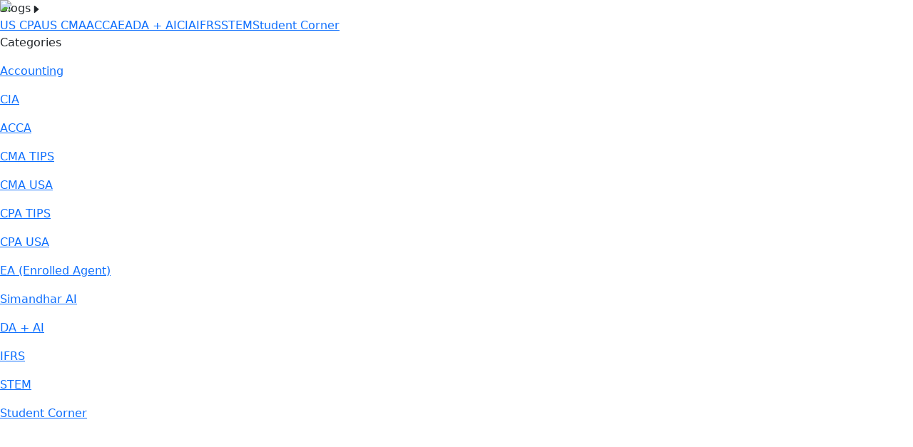

--- FILE ---
content_type: text/html; charset=utf-8
request_url: https://www.simandhareducation.com/blogs/breaking-news-ea-exam-has-rescheduled-from-november-2020-to-february-2021
body_size: 3302
content:
<!DOCTYPE html><html lang="en"><head><meta charSet="utf-8"/><meta name="viewport" content="width=device-width"/><link href="https://cdn.jsdelivr.net/npm/bootstrap@5.3.0/dist/css/bootstrap.min.css" rel="stylesheet"/><link rel="preconnect" href="https://www.googletagmanager.com"/><link rel="preconnect" href="https://www.google-analytics.com"/><link rel="preconnect" href="https://fonts.googleapis.com"/><link rel="preconnect" href="https://d2wcl595jwqmww.cloudfront.net"/><script async="" src="https://www.googletagmanager.com/gtag/js?id=AW-826080113"></script><link rel="canonical" href="https://www.simandhareducation.comnull"/><meta name="next-head-count" content="9"/><script>(function(w,d,s,l,i){w[l]=w[l]||[];w[l].push({'gtm.start':
          new Date().getTime(),event:'gtm.js'});var f=d.getElementsByTagName(s)[0],
          j=d.createElement(s),dl=l!='dataLayer'?'&l='+l:'';j.async=true;j.src=
          'https://www.googletagmanager.com/gtm.js?id='+i+dl;f.parentNode.insertBefore(j,f);
          })(window,document,'script','dataLayer','GTM-PW2JTZ3');</script><script> window.dataLayer = window.dataLayer || []; function gtag(){dataLayer.push(arguments);} gtag('js', new Date()); gtag('config', 'AW-826080113');</script><script type="application/ld+json">
{
  "@context": "https://schema.org",
  "@type": "EducationalOrganization",
  "name": "Simandhar Education",
  "url": "https://www.simandhareducation.com/",
  "logo": "https://www.simandhareducation.com/_next/image?url=%2Fimg%2Flogo.png&w=1920&q=75",
  "contactPoint": {
    "@type": "ContactPoint",
    "telephone": "7780273388",
    "contactType": "",
    "contactOption": "TollFree",
    "areaServed": "IN",
    "availableLanguage": "en"
  },
  "sameAs": [
    "https://www.facebook.com/SimandharEducationCPACMA/",
    "https://twitter.com/simandharedu?lang=en",
    "https://www.instagram.com/simandhar.accounting/",
    "https://www.youtube.com/channel/UCNtcsDN1WhnsdS_m2wY-Z-g",
    "https://in.linkedin.com/company/simandhar-education",
    "https://www.simandhareducation.com/"
  ]
}</script><link rel="preload" href="/_next/static/css/de28dc0ddc2cc5d7.css" as="style"/><link rel="stylesheet" href="/_next/static/css/de28dc0ddc2cc5d7.css" data-n-g=""/><noscript data-n-css=""></noscript><script defer="" nomodule="" src="/_next/static/chunks/polyfills-c67a75d1b6f99dc8.js"></script><script src="/_next/static/chunks/webpack-7ee226005aa793d4.js" defer=""></script><script src="/_next/static/chunks/framework-75746eeb80cbf23f.js" defer=""></script><script src="/_next/static/chunks/main-c4910859a8941050.js" defer=""></script><script src="/_next/static/chunks/pages/_app-0adbe337636e96ad.js" defer=""></script><script src="/_next/static/chunks/0c428ae2-38bc3aa57ad5f6cd.js" defer=""></script><script src="/_next/static/chunks/29107295-29c1766a26110459.js" defer=""></script><script src="/_next/static/chunks/1a48c3c1-7442ded1992d6edf.js" defer=""></script><script src="/_next/static/chunks/78e521c3-7d45d3a1bdf38081.js" defer=""></script><script src="/_next/static/chunks/ae51ba48-18ad14d2006337c0.js" defer=""></script><script src="/_next/static/chunks/7f0c75c1-975c55706e2017f5.js" defer=""></script><script src="/_next/static/chunks/d7eeaac4-43aaa0983c40061d.js" defer=""></script><script src="/_next/static/chunks/1bfc9850-5640b7f1ff3d9761.js" defer=""></script><script src="/_next/static/chunks/c7773329-3ac90e924e98deb8.js" defer=""></script><script src="/_next/static/chunks/48764-2a387330f5646322.js" defer=""></script><script src="/_next/static/chunks/87066-5d4e08707bd696b8.js" defer=""></script><script src="/_next/static/chunks/41664-a3a53ed1b04e0fe0.js" defer=""></script><script src="/_next/static/chunks/57775-bee8e42ddb5f7503.js" defer=""></script><script src="/_next/static/chunks/93518-00fe61ba661223b9.js" defer=""></script><script src="/_next/static/chunks/20091-343bed52a8021ad2.js" defer=""></script><script src="/_next/static/chunks/pages/blogs/%5BBlogDetail%5D-d8fc80003bdb0ae0.js" defer=""></script><script src="/_next/static/6qf0dfv54E81Fu0LpBI-D/_buildManifest.js" defer=""></script><script src="/_next/static/6qf0dfv54E81Fu0LpBI-D/_ssgManifest.js" defer=""></script></head><body><noscript><iframe src="https://www.googletagmanager.com/ns.html?id=GTM-PW2JTZ3"
            height="0" width="0" style="display:none;visibility:hidden"></iframe></noscript><script>
                var npf_d='https://enquire.simandhareducation.com';
                var npf_c='6247';
                var npf_m='1';
                var s=document.createElement("script");
                s.type="text/javascript";
                s.async=true;
                s.src="https://track.nopaperforms.com/js/track.js";
                document.body.appendChild(s); </script><script>
            window.haptikInitSettings = {
              "business-id": "6991",
              "client-id": "a633ba35c4469c0c5ee0ff8e71c1355ff898a05a",
              "base-url": "https://api.haptikapi.com/",
              "custom-button": true
              };
          </script><script type="text/javascript" charset="UTF-8" src="https://toolassets.haptikapi.com/platform/javascript-xdk/production/loader.js"></script><div id="__next"><div id="page-container"><main class="main" id="main"><a class="chat-icon pointer"><img alt="Simandhar Chatbot Icon" loading="lazy" decoding="async" data-nimg="fill" class="resp-img" style="position:absolute;height:100%;width:100%;left:0;top:0;right:0;bottom:0;color:transparent" sizes="100vw" srcSet="/_next/image?url=%2Fimg%2Ficon-simandhar-chat.png&amp;w=640&amp;q=75 640w, /_next/image?url=%2Fimg%2Ficon-simandhar-chat.png&amp;w=750&amp;q=75 750w, /_next/image?url=%2Fimg%2Ficon-simandhar-chat.png&amp;w=828&amp;q=75 828w, /_next/image?url=%2Fimg%2Ficon-simandhar-chat.png&amp;w=1080&amp;q=75 1080w, /_next/image?url=%2Fimg%2Ficon-simandhar-chat.png&amp;w=1200&amp;q=75 1200w, /_next/image?url=%2Fimg%2Ficon-simandhar-chat.png&amp;w=1920&amp;q=75 1920w, /_next/image?url=%2Fimg%2Ficon-simandhar-chat.png&amp;w=2048&amp;q=75 2048w, /_next/image?url=%2Fimg%2Ficon-simandhar-chat.png&amp;w=3840&amp;q=75 3840w" src="/_next/image?url=%2Fimg%2Ficon-simandhar-chat.png&amp;w=3840&amp;q=75"/></a><style>#nprogress{pointer-events:none}#nprogress .bar{background:#760B28;position:fixed;z-index:1600;top: 0;left:0;width:100%;height:3px}#nprogress .peg{display:block;position:absolute;right:0;width:100px;height:100%;box-shadow:0 0 10px #760B28,0 0 5px #760B28;opacity:1;-webkit-transform:rotate(3deg) translate(0px,-4px);-ms-transform:rotate(3deg) translate(0px,-4px);transform:rotate(3deg) translate(0px,-4px)}#nprogress .spinner{display:block;position:fixed;z-index:1600;top: 15px;right:15px}#nprogress .spinner-icon{width:18px;height:18px;box-sizing:border-box;border:2px solid transparent;border-top-color:#760B28;border-left-color:#760B28;border-radius:50%;-webkit-animation:nprogress-spinner 400ms linear infinite;animation:nprogress-spinner 400ms linear infinite}.nprogress-custom-parent{overflow:hidden;position:relative}.nprogress-custom-parent #nprogress .bar,.nprogress-custom-parent #nprogress .spinner{position:absolute}@-webkit-keyframes nprogress-spinner{0%{-webkit-transform:rotate(0deg)}100%{-webkit-transform:rotate(360deg)}}@keyframes nprogress-spinner{0%{transform:rotate(0deg)}100%{transform:rotate(360deg)}}</style><div class="blog-header"><section class="backgroud blog-navbar"><div class="hf-container"><div class="program_bar"><div class="nav-title1 ">Blogs<span><i style="padding:0px !mportant"><svg stroke="currentColor" fill="currentColor" stroke-width="0" viewBox="0 0 512 512" height="1em" width="1em" xmlns="http://www.w3.org/2000/svg"><path d="M190.06 414l163.12-139.78a24 24 0 000-36.44L190.06 98c-15.57-13.34-39.62-2.28-39.62 18.22v279.6c0 20.5 24.05 31.56 39.62 18.18z"></path></svg></i></span></div><div class="program-scroll "><div class="programs"><a class=" nav-title" href="/blogs/category/cpa">US CPA</a><a class=" nav-title" href="/blogs/category/cma">US CMA</a><a class=" nav-title" href="/blogs/category/acca">ACCA</a><a class=" nav-title" href="/blogs/category/ea">EA</a><a class=" nav-title" href="/blogs/category/da-ai">DA + AI</a><a class=" nav-title" href="/blogs/category/cia">CIA</a><a class=" nav-title" href="/blogs/category/ifrs">IFRS</a><a class=" nav-title" href="/blogs/category/stem">STEM</a><a class=" nav-title" href="/blogs/category/student-corner">Student Corner</a></div></div></div></div></section></div><section class="blog-detail-section"><div class="container-l blogContainer"><div class="leftBox"><div class="simple-spinner"><span></span></div></div><div class="rightBox"><aside class="blog-aside"><div><div class="Categories"><p class="title">Categories</p><div class="categori-box"><a class=" nav-title" href="/blogs/category/accounting"><p>Accounting</p></a><a class=" nav-title" href="/blogs/category/cia"><p>CIA</p></a><a class=" nav-title" href="/blogs/category/acca"><p>ACCA</p></a><a class=" nav-title" href="/blogs/category/student-corner/cma-tips"><p>CMA TIPS</p></a><a class=" nav-title" href="/blogs/category/cma"><p>CMA USA</p></a><a class=" nav-title" href="/blogs/category/student-corner/cpa-tips"><p>CPA TIPS</p></a><a class=" nav-title" href="/blogs/category/cpa"><p>CPA USA</p></a><a class=" nav-title" href="/blogs/category/ea"><p>EA (Enrolled Agent)</p></a><a class=" nav-title" href="/blogs/category/simandhar-ai"><p>Simandhar AI</p></a><a class=" nav-title" href="/blogs/category/da-ai"><p>DA + AI</p></a><a class=" nav-title" href="/blogs/category/ifrs"><p>IFRS</p></a><a class=" nav-title" href="/blogs/category/stem"><p>STEM</p></a><a class=" nav-title" href="/blogs/category/student-corner"><p>Student Corner</p></a></div></div></div></aside></div><div class="clear"></div></div></section><div style="position:fixed;z-index:9999;top:16px;left:16px;right:16px;bottom:16px;pointer-events:none"></div></main></div></div><script id="__NEXT_DATA__" type="application/json">{"props":{"pageProps":{}},"page":"/blogs/[BlogDetail]","query":{},"buildId":"6qf0dfv54E81Fu0LpBI-D","nextExport":true,"autoExport":true,"isFallback":false,"scriptLoader":[]}</script></body></html>